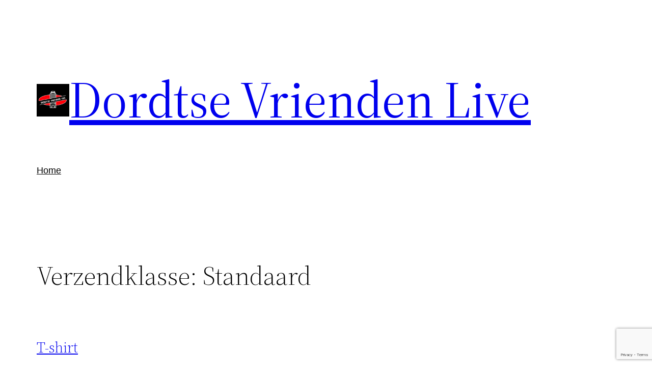

--- FILE ---
content_type: text/html; charset=utf-8
request_url: https://www.google.com/recaptcha/api2/anchor?ar=1&k=6Ldsg5ohAAAAANG62nhBTC-Eg9ZVCGzChxj3IdTd&co=aHR0cHM6Ly9kb3JkdHNldnJpZW5kZW5saXZlLm5sOjQ0Mw..&hl=en&v=N67nZn4AqZkNcbeMu4prBgzg&size=invisible&anchor-ms=20000&execute-ms=30000&cb=hzs50iz507di
body_size: 48545
content:
<!DOCTYPE HTML><html dir="ltr" lang="en"><head><meta http-equiv="Content-Type" content="text/html; charset=UTF-8">
<meta http-equiv="X-UA-Compatible" content="IE=edge">
<title>reCAPTCHA</title>
<style type="text/css">
/* cyrillic-ext */
@font-face {
  font-family: 'Roboto';
  font-style: normal;
  font-weight: 400;
  font-stretch: 100%;
  src: url(//fonts.gstatic.com/s/roboto/v48/KFO7CnqEu92Fr1ME7kSn66aGLdTylUAMa3GUBHMdazTgWw.woff2) format('woff2');
  unicode-range: U+0460-052F, U+1C80-1C8A, U+20B4, U+2DE0-2DFF, U+A640-A69F, U+FE2E-FE2F;
}
/* cyrillic */
@font-face {
  font-family: 'Roboto';
  font-style: normal;
  font-weight: 400;
  font-stretch: 100%;
  src: url(//fonts.gstatic.com/s/roboto/v48/KFO7CnqEu92Fr1ME7kSn66aGLdTylUAMa3iUBHMdazTgWw.woff2) format('woff2');
  unicode-range: U+0301, U+0400-045F, U+0490-0491, U+04B0-04B1, U+2116;
}
/* greek-ext */
@font-face {
  font-family: 'Roboto';
  font-style: normal;
  font-weight: 400;
  font-stretch: 100%;
  src: url(//fonts.gstatic.com/s/roboto/v48/KFO7CnqEu92Fr1ME7kSn66aGLdTylUAMa3CUBHMdazTgWw.woff2) format('woff2');
  unicode-range: U+1F00-1FFF;
}
/* greek */
@font-face {
  font-family: 'Roboto';
  font-style: normal;
  font-weight: 400;
  font-stretch: 100%;
  src: url(//fonts.gstatic.com/s/roboto/v48/KFO7CnqEu92Fr1ME7kSn66aGLdTylUAMa3-UBHMdazTgWw.woff2) format('woff2');
  unicode-range: U+0370-0377, U+037A-037F, U+0384-038A, U+038C, U+038E-03A1, U+03A3-03FF;
}
/* math */
@font-face {
  font-family: 'Roboto';
  font-style: normal;
  font-weight: 400;
  font-stretch: 100%;
  src: url(//fonts.gstatic.com/s/roboto/v48/KFO7CnqEu92Fr1ME7kSn66aGLdTylUAMawCUBHMdazTgWw.woff2) format('woff2');
  unicode-range: U+0302-0303, U+0305, U+0307-0308, U+0310, U+0312, U+0315, U+031A, U+0326-0327, U+032C, U+032F-0330, U+0332-0333, U+0338, U+033A, U+0346, U+034D, U+0391-03A1, U+03A3-03A9, U+03B1-03C9, U+03D1, U+03D5-03D6, U+03F0-03F1, U+03F4-03F5, U+2016-2017, U+2034-2038, U+203C, U+2040, U+2043, U+2047, U+2050, U+2057, U+205F, U+2070-2071, U+2074-208E, U+2090-209C, U+20D0-20DC, U+20E1, U+20E5-20EF, U+2100-2112, U+2114-2115, U+2117-2121, U+2123-214F, U+2190, U+2192, U+2194-21AE, U+21B0-21E5, U+21F1-21F2, U+21F4-2211, U+2213-2214, U+2216-22FF, U+2308-230B, U+2310, U+2319, U+231C-2321, U+2336-237A, U+237C, U+2395, U+239B-23B7, U+23D0, U+23DC-23E1, U+2474-2475, U+25AF, U+25B3, U+25B7, U+25BD, U+25C1, U+25CA, U+25CC, U+25FB, U+266D-266F, U+27C0-27FF, U+2900-2AFF, U+2B0E-2B11, U+2B30-2B4C, U+2BFE, U+3030, U+FF5B, U+FF5D, U+1D400-1D7FF, U+1EE00-1EEFF;
}
/* symbols */
@font-face {
  font-family: 'Roboto';
  font-style: normal;
  font-weight: 400;
  font-stretch: 100%;
  src: url(//fonts.gstatic.com/s/roboto/v48/KFO7CnqEu92Fr1ME7kSn66aGLdTylUAMaxKUBHMdazTgWw.woff2) format('woff2');
  unicode-range: U+0001-000C, U+000E-001F, U+007F-009F, U+20DD-20E0, U+20E2-20E4, U+2150-218F, U+2190, U+2192, U+2194-2199, U+21AF, U+21E6-21F0, U+21F3, U+2218-2219, U+2299, U+22C4-22C6, U+2300-243F, U+2440-244A, U+2460-24FF, U+25A0-27BF, U+2800-28FF, U+2921-2922, U+2981, U+29BF, U+29EB, U+2B00-2BFF, U+4DC0-4DFF, U+FFF9-FFFB, U+10140-1018E, U+10190-1019C, U+101A0, U+101D0-101FD, U+102E0-102FB, U+10E60-10E7E, U+1D2C0-1D2D3, U+1D2E0-1D37F, U+1F000-1F0FF, U+1F100-1F1AD, U+1F1E6-1F1FF, U+1F30D-1F30F, U+1F315, U+1F31C, U+1F31E, U+1F320-1F32C, U+1F336, U+1F378, U+1F37D, U+1F382, U+1F393-1F39F, U+1F3A7-1F3A8, U+1F3AC-1F3AF, U+1F3C2, U+1F3C4-1F3C6, U+1F3CA-1F3CE, U+1F3D4-1F3E0, U+1F3ED, U+1F3F1-1F3F3, U+1F3F5-1F3F7, U+1F408, U+1F415, U+1F41F, U+1F426, U+1F43F, U+1F441-1F442, U+1F444, U+1F446-1F449, U+1F44C-1F44E, U+1F453, U+1F46A, U+1F47D, U+1F4A3, U+1F4B0, U+1F4B3, U+1F4B9, U+1F4BB, U+1F4BF, U+1F4C8-1F4CB, U+1F4D6, U+1F4DA, U+1F4DF, U+1F4E3-1F4E6, U+1F4EA-1F4ED, U+1F4F7, U+1F4F9-1F4FB, U+1F4FD-1F4FE, U+1F503, U+1F507-1F50B, U+1F50D, U+1F512-1F513, U+1F53E-1F54A, U+1F54F-1F5FA, U+1F610, U+1F650-1F67F, U+1F687, U+1F68D, U+1F691, U+1F694, U+1F698, U+1F6AD, U+1F6B2, U+1F6B9-1F6BA, U+1F6BC, U+1F6C6-1F6CF, U+1F6D3-1F6D7, U+1F6E0-1F6EA, U+1F6F0-1F6F3, U+1F6F7-1F6FC, U+1F700-1F7FF, U+1F800-1F80B, U+1F810-1F847, U+1F850-1F859, U+1F860-1F887, U+1F890-1F8AD, U+1F8B0-1F8BB, U+1F8C0-1F8C1, U+1F900-1F90B, U+1F93B, U+1F946, U+1F984, U+1F996, U+1F9E9, U+1FA00-1FA6F, U+1FA70-1FA7C, U+1FA80-1FA89, U+1FA8F-1FAC6, U+1FACE-1FADC, U+1FADF-1FAE9, U+1FAF0-1FAF8, U+1FB00-1FBFF;
}
/* vietnamese */
@font-face {
  font-family: 'Roboto';
  font-style: normal;
  font-weight: 400;
  font-stretch: 100%;
  src: url(//fonts.gstatic.com/s/roboto/v48/KFO7CnqEu92Fr1ME7kSn66aGLdTylUAMa3OUBHMdazTgWw.woff2) format('woff2');
  unicode-range: U+0102-0103, U+0110-0111, U+0128-0129, U+0168-0169, U+01A0-01A1, U+01AF-01B0, U+0300-0301, U+0303-0304, U+0308-0309, U+0323, U+0329, U+1EA0-1EF9, U+20AB;
}
/* latin-ext */
@font-face {
  font-family: 'Roboto';
  font-style: normal;
  font-weight: 400;
  font-stretch: 100%;
  src: url(//fonts.gstatic.com/s/roboto/v48/KFO7CnqEu92Fr1ME7kSn66aGLdTylUAMa3KUBHMdazTgWw.woff2) format('woff2');
  unicode-range: U+0100-02BA, U+02BD-02C5, U+02C7-02CC, U+02CE-02D7, U+02DD-02FF, U+0304, U+0308, U+0329, U+1D00-1DBF, U+1E00-1E9F, U+1EF2-1EFF, U+2020, U+20A0-20AB, U+20AD-20C0, U+2113, U+2C60-2C7F, U+A720-A7FF;
}
/* latin */
@font-face {
  font-family: 'Roboto';
  font-style: normal;
  font-weight: 400;
  font-stretch: 100%;
  src: url(//fonts.gstatic.com/s/roboto/v48/KFO7CnqEu92Fr1ME7kSn66aGLdTylUAMa3yUBHMdazQ.woff2) format('woff2');
  unicode-range: U+0000-00FF, U+0131, U+0152-0153, U+02BB-02BC, U+02C6, U+02DA, U+02DC, U+0304, U+0308, U+0329, U+2000-206F, U+20AC, U+2122, U+2191, U+2193, U+2212, U+2215, U+FEFF, U+FFFD;
}
/* cyrillic-ext */
@font-face {
  font-family: 'Roboto';
  font-style: normal;
  font-weight: 500;
  font-stretch: 100%;
  src: url(//fonts.gstatic.com/s/roboto/v48/KFO7CnqEu92Fr1ME7kSn66aGLdTylUAMa3GUBHMdazTgWw.woff2) format('woff2');
  unicode-range: U+0460-052F, U+1C80-1C8A, U+20B4, U+2DE0-2DFF, U+A640-A69F, U+FE2E-FE2F;
}
/* cyrillic */
@font-face {
  font-family: 'Roboto';
  font-style: normal;
  font-weight: 500;
  font-stretch: 100%;
  src: url(//fonts.gstatic.com/s/roboto/v48/KFO7CnqEu92Fr1ME7kSn66aGLdTylUAMa3iUBHMdazTgWw.woff2) format('woff2');
  unicode-range: U+0301, U+0400-045F, U+0490-0491, U+04B0-04B1, U+2116;
}
/* greek-ext */
@font-face {
  font-family: 'Roboto';
  font-style: normal;
  font-weight: 500;
  font-stretch: 100%;
  src: url(//fonts.gstatic.com/s/roboto/v48/KFO7CnqEu92Fr1ME7kSn66aGLdTylUAMa3CUBHMdazTgWw.woff2) format('woff2');
  unicode-range: U+1F00-1FFF;
}
/* greek */
@font-face {
  font-family: 'Roboto';
  font-style: normal;
  font-weight: 500;
  font-stretch: 100%;
  src: url(//fonts.gstatic.com/s/roboto/v48/KFO7CnqEu92Fr1ME7kSn66aGLdTylUAMa3-UBHMdazTgWw.woff2) format('woff2');
  unicode-range: U+0370-0377, U+037A-037F, U+0384-038A, U+038C, U+038E-03A1, U+03A3-03FF;
}
/* math */
@font-face {
  font-family: 'Roboto';
  font-style: normal;
  font-weight: 500;
  font-stretch: 100%;
  src: url(//fonts.gstatic.com/s/roboto/v48/KFO7CnqEu92Fr1ME7kSn66aGLdTylUAMawCUBHMdazTgWw.woff2) format('woff2');
  unicode-range: U+0302-0303, U+0305, U+0307-0308, U+0310, U+0312, U+0315, U+031A, U+0326-0327, U+032C, U+032F-0330, U+0332-0333, U+0338, U+033A, U+0346, U+034D, U+0391-03A1, U+03A3-03A9, U+03B1-03C9, U+03D1, U+03D5-03D6, U+03F0-03F1, U+03F4-03F5, U+2016-2017, U+2034-2038, U+203C, U+2040, U+2043, U+2047, U+2050, U+2057, U+205F, U+2070-2071, U+2074-208E, U+2090-209C, U+20D0-20DC, U+20E1, U+20E5-20EF, U+2100-2112, U+2114-2115, U+2117-2121, U+2123-214F, U+2190, U+2192, U+2194-21AE, U+21B0-21E5, U+21F1-21F2, U+21F4-2211, U+2213-2214, U+2216-22FF, U+2308-230B, U+2310, U+2319, U+231C-2321, U+2336-237A, U+237C, U+2395, U+239B-23B7, U+23D0, U+23DC-23E1, U+2474-2475, U+25AF, U+25B3, U+25B7, U+25BD, U+25C1, U+25CA, U+25CC, U+25FB, U+266D-266F, U+27C0-27FF, U+2900-2AFF, U+2B0E-2B11, U+2B30-2B4C, U+2BFE, U+3030, U+FF5B, U+FF5D, U+1D400-1D7FF, U+1EE00-1EEFF;
}
/* symbols */
@font-face {
  font-family: 'Roboto';
  font-style: normal;
  font-weight: 500;
  font-stretch: 100%;
  src: url(//fonts.gstatic.com/s/roboto/v48/KFO7CnqEu92Fr1ME7kSn66aGLdTylUAMaxKUBHMdazTgWw.woff2) format('woff2');
  unicode-range: U+0001-000C, U+000E-001F, U+007F-009F, U+20DD-20E0, U+20E2-20E4, U+2150-218F, U+2190, U+2192, U+2194-2199, U+21AF, U+21E6-21F0, U+21F3, U+2218-2219, U+2299, U+22C4-22C6, U+2300-243F, U+2440-244A, U+2460-24FF, U+25A0-27BF, U+2800-28FF, U+2921-2922, U+2981, U+29BF, U+29EB, U+2B00-2BFF, U+4DC0-4DFF, U+FFF9-FFFB, U+10140-1018E, U+10190-1019C, U+101A0, U+101D0-101FD, U+102E0-102FB, U+10E60-10E7E, U+1D2C0-1D2D3, U+1D2E0-1D37F, U+1F000-1F0FF, U+1F100-1F1AD, U+1F1E6-1F1FF, U+1F30D-1F30F, U+1F315, U+1F31C, U+1F31E, U+1F320-1F32C, U+1F336, U+1F378, U+1F37D, U+1F382, U+1F393-1F39F, U+1F3A7-1F3A8, U+1F3AC-1F3AF, U+1F3C2, U+1F3C4-1F3C6, U+1F3CA-1F3CE, U+1F3D4-1F3E0, U+1F3ED, U+1F3F1-1F3F3, U+1F3F5-1F3F7, U+1F408, U+1F415, U+1F41F, U+1F426, U+1F43F, U+1F441-1F442, U+1F444, U+1F446-1F449, U+1F44C-1F44E, U+1F453, U+1F46A, U+1F47D, U+1F4A3, U+1F4B0, U+1F4B3, U+1F4B9, U+1F4BB, U+1F4BF, U+1F4C8-1F4CB, U+1F4D6, U+1F4DA, U+1F4DF, U+1F4E3-1F4E6, U+1F4EA-1F4ED, U+1F4F7, U+1F4F9-1F4FB, U+1F4FD-1F4FE, U+1F503, U+1F507-1F50B, U+1F50D, U+1F512-1F513, U+1F53E-1F54A, U+1F54F-1F5FA, U+1F610, U+1F650-1F67F, U+1F687, U+1F68D, U+1F691, U+1F694, U+1F698, U+1F6AD, U+1F6B2, U+1F6B9-1F6BA, U+1F6BC, U+1F6C6-1F6CF, U+1F6D3-1F6D7, U+1F6E0-1F6EA, U+1F6F0-1F6F3, U+1F6F7-1F6FC, U+1F700-1F7FF, U+1F800-1F80B, U+1F810-1F847, U+1F850-1F859, U+1F860-1F887, U+1F890-1F8AD, U+1F8B0-1F8BB, U+1F8C0-1F8C1, U+1F900-1F90B, U+1F93B, U+1F946, U+1F984, U+1F996, U+1F9E9, U+1FA00-1FA6F, U+1FA70-1FA7C, U+1FA80-1FA89, U+1FA8F-1FAC6, U+1FACE-1FADC, U+1FADF-1FAE9, U+1FAF0-1FAF8, U+1FB00-1FBFF;
}
/* vietnamese */
@font-face {
  font-family: 'Roboto';
  font-style: normal;
  font-weight: 500;
  font-stretch: 100%;
  src: url(//fonts.gstatic.com/s/roboto/v48/KFO7CnqEu92Fr1ME7kSn66aGLdTylUAMa3OUBHMdazTgWw.woff2) format('woff2');
  unicode-range: U+0102-0103, U+0110-0111, U+0128-0129, U+0168-0169, U+01A0-01A1, U+01AF-01B0, U+0300-0301, U+0303-0304, U+0308-0309, U+0323, U+0329, U+1EA0-1EF9, U+20AB;
}
/* latin-ext */
@font-face {
  font-family: 'Roboto';
  font-style: normal;
  font-weight: 500;
  font-stretch: 100%;
  src: url(//fonts.gstatic.com/s/roboto/v48/KFO7CnqEu92Fr1ME7kSn66aGLdTylUAMa3KUBHMdazTgWw.woff2) format('woff2');
  unicode-range: U+0100-02BA, U+02BD-02C5, U+02C7-02CC, U+02CE-02D7, U+02DD-02FF, U+0304, U+0308, U+0329, U+1D00-1DBF, U+1E00-1E9F, U+1EF2-1EFF, U+2020, U+20A0-20AB, U+20AD-20C0, U+2113, U+2C60-2C7F, U+A720-A7FF;
}
/* latin */
@font-face {
  font-family: 'Roboto';
  font-style: normal;
  font-weight: 500;
  font-stretch: 100%;
  src: url(//fonts.gstatic.com/s/roboto/v48/KFO7CnqEu92Fr1ME7kSn66aGLdTylUAMa3yUBHMdazQ.woff2) format('woff2');
  unicode-range: U+0000-00FF, U+0131, U+0152-0153, U+02BB-02BC, U+02C6, U+02DA, U+02DC, U+0304, U+0308, U+0329, U+2000-206F, U+20AC, U+2122, U+2191, U+2193, U+2212, U+2215, U+FEFF, U+FFFD;
}
/* cyrillic-ext */
@font-face {
  font-family: 'Roboto';
  font-style: normal;
  font-weight: 900;
  font-stretch: 100%;
  src: url(//fonts.gstatic.com/s/roboto/v48/KFO7CnqEu92Fr1ME7kSn66aGLdTylUAMa3GUBHMdazTgWw.woff2) format('woff2');
  unicode-range: U+0460-052F, U+1C80-1C8A, U+20B4, U+2DE0-2DFF, U+A640-A69F, U+FE2E-FE2F;
}
/* cyrillic */
@font-face {
  font-family: 'Roboto';
  font-style: normal;
  font-weight: 900;
  font-stretch: 100%;
  src: url(//fonts.gstatic.com/s/roboto/v48/KFO7CnqEu92Fr1ME7kSn66aGLdTylUAMa3iUBHMdazTgWw.woff2) format('woff2');
  unicode-range: U+0301, U+0400-045F, U+0490-0491, U+04B0-04B1, U+2116;
}
/* greek-ext */
@font-face {
  font-family: 'Roboto';
  font-style: normal;
  font-weight: 900;
  font-stretch: 100%;
  src: url(//fonts.gstatic.com/s/roboto/v48/KFO7CnqEu92Fr1ME7kSn66aGLdTylUAMa3CUBHMdazTgWw.woff2) format('woff2');
  unicode-range: U+1F00-1FFF;
}
/* greek */
@font-face {
  font-family: 'Roboto';
  font-style: normal;
  font-weight: 900;
  font-stretch: 100%;
  src: url(//fonts.gstatic.com/s/roboto/v48/KFO7CnqEu92Fr1ME7kSn66aGLdTylUAMa3-UBHMdazTgWw.woff2) format('woff2');
  unicode-range: U+0370-0377, U+037A-037F, U+0384-038A, U+038C, U+038E-03A1, U+03A3-03FF;
}
/* math */
@font-face {
  font-family: 'Roboto';
  font-style: normal;
  font-weight: 900;
  font-stretch: 100%;
  src: url(//fonts.gstatic.com/s/roboto/v48/KFO7CnqEu92Fr1ME7kSn66aGLdTylUAMawCUBHMdazTgWw.woff2) format('woff2');
  unicode-range: U+0302-0303, U+0305, U+0307-0308, U+0310, U+0312, U+0315, U+031A, U+0326-0327, U+032C, U+032F-0330, U+0332-0333, U+0338, U+033A, U+0346, U+034D, U+0391-03A1, U+03A3-03A9, U+03B1-03C9, U+03D1, U+03D5-03D6, U+03F0-03F1, U+03F4-03F5, U+2016-2017, U+2034-2038, U+203C, U+2040, U+2043, U+2047, U+2050, U+2057, U+205F, U+2070-2071, U+2074-208E, U+2090-209C, U+20D0-20DC, U+20E1, U+20E5-20EF, U+2100-2112, U+2114-2115, U+2117-2121, U+2123-214F, U+2190, U+2192, U+2194-21AE, U+21B0-21E5, U+21F1-21F2, U+21F4-2211, U+2213-2214, U+2216-22FF, U+2308-230B, U+2310, U+2319, U+231C-2321, U+2336-237A, U+237C, U+2395, U+239B-23B7, U+23D0, U+23DC-23E1, U+2474-2475, U+25AF, U+25B3, U+25B7, U+25BD, U+25C1, U+25CA, U+25CC, U+25FB, U+266D-266F, U+27C0-27FF, U+2900-2AFF, U+2B0E-2B11, U+2B30-2B4C, U+2BFE, U+3030, U+FF5B, U+FF5D, U+1D400-1D7FF, U+1EE00-1EEFF;
}
/* symbols */
@font-face {
  font-family: 'Roboto';
  font-style: normal;
  font-weight: 900;
  font-stretch: 100%;
  src: url(//fonts.gstatic.com/s/roboto/v48/KFO7CnqEu92Fr1ME7kSn66aGLdTylUAMaxKUBHMdazTgWw.woff2) format('woff2');
  unicode-range: U+0001-000C, U+000E-001F, U+007F-009F, U+20DD-20E0, U+20E2-20E4, U+2150-218F, U+2190, U+2192, U+2194-2199, U+21AF, U+21E6-21F0, U+21F3, U+2218-2219, U+2299, U+22C4-22C6, U+2300-243F, U+2440-244A, U+2460-24FF, U+25A0-27BF, U+2800-28FF, U+2921-2922, U+2981, U+29BF, U+29EB, U+2B00-2BFF, U+4DC0-4DFF, U+FFF9-FFFB, U+10140-1018E, U+10190-1019C, U+101A0, U+101D0-101FD, U+102E0-102FB, U+10E60-10E7E, U+1D2C0-1D2D3, U+1D2E0-1D37F, U+1F000-1F0FF, U+1F100-1F1AD, U+1F1E6-1F1FF, U+1F30D-1F30F, U+1F315, U+1F31C, U+1F31E, U+1F320-1F32C, U+1F336, U+1F378, U+1F37D, U+1F382, U+1F393-1F39F, U+1F3A7-1F3A8, U+1F3AC-1F3AF, U+1F3C2, U+1F3C4-1F3C6, U+1F3CA-1F3CE, U+1F3D4-1F3E0, U+1F3ED, U+1F3F1-1F3F3, U+1F3F5-1F3F7, U+1F408, U+1F415, U+1F41F, U+1F426, U+1F43F, U+1F441-1F442, U+1F444, U+1F446-1F449, U+1F44C-1F44E, U+1F453, U+1F46A, U+1F47D, U+1F4A3, U+1F4B0, U+1F4B3, U+1F4B9, U+1F4BB, U+1F4BF, U+1F4C8-1F4CB, U+1F4D6, U+1F4DA, U+1F4DF, U+1F4E3-1F4E6, U+1F4EA-1F4ED, U+1F4F7, U+1F4F9-1F4FB, U+1F4FD-1F4FE, U+1F503, U+1F507-1F50B, U+1F50D, U+1F512-1F513, U+1F53E-1F54A, U+1F54F-1F5FA, U+1F610, U+1F650-1F67F, U+1F687, U+1F68D, U+1F691, U+1F694, U+1F698, U+1F6AD, U+1F6B2, U+1F6B9-1F6BA, U+1F6BC, U+1F6C6-1F6CF, U+1F6D3-1F6D7, U+1F6E0-1F6EA, U+1F6F0-1F6F3, U+1F6F7-1F6FC, U+1F700-1F7FF, U+1F800-1F80B, U+1F810-1F847, U+1F850-1F859, U+1F860-1F887, U+1F890-1F8AD, U+1F8B0-1F8BB, U+1F8C0-1F8C1, U+1F900-1F90B, U+1F93B, U+1F946, U+1F984, U+1F996, U+1F9E9, U+1FA00-1FA6F, U+1FA70-1FA7C, U+1FA80-1FA89, U+1FA8F-1FAC6, U+1FACE-1FADC, U+1FADF-1FAE9, U+1FAF0-1FAF8, U+1FB00-1FBFF;
}
/* vietnamese */
@font-face {
  font-family: 'Roboto';
  font-style: normal;
  font-weight: 900;
  font-stretch: 100%;
  src: url(//fonts.gstatic.com/s/roboto/v48/KFO7CnqEu92Fr1ME7kSn66aGLdTylUAMa3OUBHMdazTgWw.woff2) format('woff2');
  unicode-range: U+0102-0103, U+0110-0111, U+0128-0129, U+0168-0169, U+01A0-01A1, U+01AF-01B0, U+0300-0301, U+0303-0304, U+0308-0309, U+0323, U+0329, U+1EA0-1EF9, U+20AB;
}
/* latin-ext */
@font-face {
  font-family: 'Roboto';
  font-style: normal;
  font-weight: 900;
  font-stretch: 100%;
  src: url(//fonts.gstatic.com/s/roboto/v48/KFO7CnqEu92Fr1ME7kSn66aGLdTylUAMa3KUBHMdazTgWw.woff2) format('woff2');
  unicode-range: U+0100-02BA, U+02BD-02C5, U+02C7-02CC, U+02CE-02D7, U+02DD-02FF, U+0304, U+0308, U+0329, U+1D00-1DBF, U+1E00-1E9F, U+1EF2-1EFF, U+2020, U+20A0-20AB, U+20AD-20C0, U+2113, U+2C60-2C7F, U+A720-A7FF;
}
/* latin */
@font-face {
  font-family: 'Roboto';
  font-style: normal;
  font-weight: 900;
  font-stretch: 100%;
  src: url(//fonts.gstatic.com/s/roboto/v48/KFO7CnqEu92Fr1ME7kSn66aGLdTylUAMa3yUBHMdazQ.woff2) format('woff2');
  unicode-range: U+0000-00FF, U+0131, U+0152-0153, U+02BB-02BC, U+02C6, U+02DA, U+02DC, U+0304, U+0308, U+0329, U+2000-206F, U+20AC, U+2122, U+2191, U+2193, U+2212, U+2215, U+FEFF, U+FFFD;
}

</style>
<link rel="stylesheet" type="text/css" href="https://www.gstatic.com/recaptcha/releases/N67nZn4AqZkNcbeMu4prBgzg/styles__ltr.css">
<script nonce="Mj92MVJGMWw6--OcU5tglQ" type="text/javascript">window['__recaptcha_api'] = 'https://www.google.com/recaptcha/api2/';</script>
<script type="text/javascript" src="https://www.gstatic.com/recaptcha/releases/N67nZn4AqZkNcbeMu4prBgzg/recaptcha__en.js" nonce="Mj92MVJGMWw6--OcU5tglQ">
      
    </script></head>
<body><div id="rc-anchor-alert" class="rc-anchor-alert"></div>
<input type="hidden" id="recaptcha-token" value="[base64]">
<script type="text/javascript" nonce="Mj92MVJGMWw6--OcU5tglQ">
      recaptcha.anchor.Main.init("[\x22ainput\x22,[\x22bgdata\x22,\x22\x22,\[base64]/[base64]/[base64]/[base64]/[base64]/UltsKytdPUU6KEU8MjA0OD9SW2wrK109RT4+NnwxOTI6KChFJjY0NTEyKT09NTUyOTYmJk0rMTxjLmxlbmd0aCYmKGMuY2hhckNvZGVBdChNKzEpJjY0NTEyKT09NTYzMjA/[base64]/[base64]/[base64]/[base64]/[base64]/[base64]/[base64]\x22,\[base64]\x22,\x22w7bClSMIGSAjw6fCpkwbw6s6w4QrwrDCpMOgw6rCnxNPw5QfG8KtIsO2QsK8fsKsaWnCkQJ2TB5cwobCjsO3d8OiLBfDh8KhbcOmw6J9wpnCs3nCv8ONwoHCuijCpMKKwrLDoXTDiGbCrMOsw4DDj8KXBsOHGsKhw4JtNMKswoMUw6DCp8KWSMOBwqTDtk1/wpPDrwkDw7xPwrvChi09wpDDo8Otw7BEOMK8W8OhVg7CgRBbcFo1FMORR8Kjw7ghMVHDgSrCqWvDu8OuwrrDiQo9wqzDqnnCthnCqcKxIsO1bcK8wpXDgcOvX8Kxw5TCjsKrHsKYw7NHwochHsKVOMKfR8Okw6kAREvCncOnw6rDpmZsE07Cs8OlZ8OQwopBJMK0w7/DrsKmwpTCj8KAwrvCuzTCtcK8S8KkM8K9UMO4wrAoGsOEwpkaw75xw4QLWVXDjMKNTcO+HRHDjMKyw4LChV8Vwpg/IEkSwqzDlQHCucKGw5knwqNhGl/CocOrbcOWfigkMsOow5jCnmvDnkzCv8K+d8Kpw6ldw4zCvigRw4McwqTDmsORcTMdw51TTMKHH8O1PzlSw7LDpsONSzJ4wqfCoVAmw6BCCMKwwrkWwrdAw68/OMKuw7U/w7wVRDR4ZMOkwrg/wpbCs2cTZkvDix1Wwp3Dm8O1w6YGwpPCtlNMUcOyRsK/f00mwqgVw43DhcOmJcO2woQyw54Yd8KNw50ZTRlMIMKKDMKEw7DDpcOmAsOHTFDDuGpxITMSUFhnwqvCocO1EcKSNcO5w5jDtzjCo1vCjg5uwrVxw6bDhmEdMStiTsO0cTF+w5rChk3Cr8Kjw6xuwo3Ci8K/w6XCk8Kcw5MwwpnCpHNow5nCjcKvw67CoMO6w53DpSYHwr9gw5TDhMO2woHDiU/[base64]/[base64]/wqDDncONN37CtUobGwzDkMONwqfDisOFwptzeMOEIcKVwpE6BhsaR8OlwqR/w4ZPG0E7BG4EXcKnw5MzcyMneE/CgsOHDMOswrvDpETCv8K/[base64]/CtsKuwp7DtsK3woIJw4QrIhYPSTJJAMK7w7gFZEYEwoJ4RcK3wp3Dj8OxLjHDo8KPw6hscRzCvjwOwpRdwrVQPcKVwrDCri8yZcOJw48vwpTCjz/DlcO4IcK1TcOaMgzCojvCnMKJw7rCkjFzR8KNw7HDlMOhVkrCucOjwq9bw5vDkMOgAsKRw4TCjMKxwqrCkcOKw5/CssORDcOTw6jDgk9rPmnClsKDw5HDoMO5DCIhO8KhJUkcwptzw7/DisOvw7DCtBHCq11Qw6t0L8KSLsOkRsK1wqg7w67CoHoww6JJwr7CvsKzw781w4xcworDrcKbQhAswphsLsKYHcO/dsO5RDHDnyEFTcOxwq7CpcOPwpUKwqYowrBDwotIwoY2VHHDsylYZDbChMKNw68jF8O8wowww4fCsS7CgxdTw7/CpsOCwpIBw7E0C8O+wrcvLWNHacKhfi/DnzPCkcOTwrZjwqtrwrPCvnbCsjkVeHYwMMOww4vClcOkwotTYG4uw600DSDDpUgzW3E9w4lqw7QMJ8KABcKnK03CmMK+RsOrDMKfcV7Dv39XbDAvwrd6wrwVGH0YFXYww4/CtsOfHcOew6nDpcOxSMKFwp/[base64]/wprCqgjCrz/DgmkAw5DCmmByw5vCjxLDvmZ8w7XDvWfDmcONWl/ChMOywq5yd8KvYGAtPMKFw69/w5XDhMKAw53CqTsGdcO2w7TDh8KPwq5Rw6Y2fcK1XBbDkWzDg8KhwqnCqMKCwotjwoLDqFrChAfCpcO9w5UhR0d+WWPCi37CmAvCj8KdwqLDnMOfX8O/bsOuwo8wAMKUwqxOw4t1wpYewrZ/I8OQw6fCkTPCtMKLdk87O8KfwoTDlHxVwpFMFsKOEMODYC7CkVZnAmbCkDxAw4g6ccKgUcKCw6fDrFDCmDnDvcK8LcO7wqjCm37ClVzCiG/ClDpiBsKMwrzDhgkfwroFw4zCjFx4LUwvIi8qwq7DngDDpcO3VTjCucOtWjMtwqYvwo8gwp5ZwrvCtg8Ow5rDgULCmMK+Lm3ClgwrwrPCoigpH3DCgmBzdcOOewXCrm8HwonDvMKiwocOWwbCkV03MsKuCMOTwpXDmRXCvV3DlMO+XMKZw4/[base64]/w6LDs8KTwprCpVXCssOPwq4Jw6XDuMO7QMOFAisiw7g2I8KFc8KyQAAZLcKfwpXCgwbDjE9Uw4ZXG8KLw7bCnsOTw6NfGcOiw5bCmVrCsX0TUUw8w7xlLnjCscK/w5lgKypoT0BHwrtJw6kCIcKrEmEEwo8rw71/VSPDksKhwp5yw7/Cmkx1BMOLTH1/[base64]/A8KJdUs0w7UUQcOTw4zCu0cKw73CuGjDn8OGw5cMFyjCmsKJwqkmZzzDlMOWN8O8YcOuwpkkw5UlDzHDpMO/BMOyHsK1EErDng4Fw4DCisKHIkTDtjnCqXJOwq3DhQ4eJ8K/AsOVwqfDjm4swp3DkHrDp3/Cq0XDm1fChxrDqsK/wrUrdcK7fXvDthnDu8OPbsOWTyPDllTCg2DDsDXDnMOXCCM7wrJ7wqzDu8KBwrDCtnvDvMOjwrbCr8OYfgHCgwDDmcO0CMKCecOsWMKIcMOQw4nDq8Okwo5OdErDrC3Cm8O4EcKEwpzCnsKPAEYLAsOHw4AbLgsAwrs4HzrCgsK4JsKRwqMHfsKQw6IywojDmMK/w4nDssO7wrvCm8KKF0LCgAU9wo7CkSjCryLDn8KeD8KSwoMtOMKuwpJXfMOSwpdoRiBTw5BBwoDDksKkwrTDqcKGWzRzQcOpwrHCtnvCicO6XMKmw7TDj8OXw7fDqRTDosO7wrJlIsOKImAVF8OcAGPDtnQ+aMOdO8KVwrF/Y8KgwobClxEWLkQDw4UqwpfDi8OywpHCtMOlbyhgd8Kkw6YIwqrCjmBFcsOZwr/CscKtRBAHHsOuw5oFwqHCrsOLckvCn2TCqMKGw4NMw6rDn8K/[base64]/DlMKxw67Dl8Kxa1fClcO3X8KiwqstworCg8KQdhjDollEfcOdwqLChx3Cn05ibHDDgMOrXFnCkFzCk8O0CgFhD3PDh0HCn8KySz7Dj3vDkcOtSMOjw5Y7w4zDpcOvw5J1w4zDt1JawprCu0/Cs0XCocOEw6Ifci3Ch8OEw7bCgFHDgsKDDcOTwrs9DsOrG2fCk8KawrLDjR/Dvx9Hw4JROCxhbkMYw5gSwoHCrD5cM8KUwoknbcKGwrLCk8OTwpzDmzpiwp4Tw7wIw7RMSgPDpyoMA8KnwpLDoC/DhhlFLH/[base64]/[base64]/[base64]/[base64]/ClMKDTUpCVDopCcK2BcOUPsOVFMKhdBY8PHs0w5o1NcKHPsKrQ8Kkw4jDn8Kxwq45wr7CiBcmw41ow5vCi8OZbMKiOnoRwrjCkTEEWW9MYww/w4N9asOuw5TDtBfDnUnClmoKCMOPBcKhw6bDqsK3dArCkMKlAWLCmMKNR8OQUSppP8OLwo7DosKRwozCoX7Cr8KJM8KHw6rDnMKcTcKtHcKgwrt4P21Jw7bCu1zCpcOeTEbDiFLChG4rw4/CtDNNf8K0wrTCr3vCjQlmwoUzwpHCk23Cmz7Dj0TDgsKDCcO/w6UUc8OZZgvCp8KBw53CqCs7MMOAw5zDrmHCkW8fCMKZa2/DrcKWdV7CpjLDnsKbNMOqwrF5Li/CqRzChmlEw6zDuB/Dk8KkwoYJExZTaBpgBgQNdsOGw6s/Y0rDgsOFwpHDpsOsw6rDmk/CvsKPw4nDgsOBw70AQm3DpGUow5TDn8OKIMOfw7zDoBTDgmJfw78FwphmT8O+wpbCkcOQaykrCizDjTwNw6/CpMK+w7t6aCXDvk4nw6xSRMOiwoPCnW8aw4Z7WsOQw40zwpo3ZDxPwokzGxcYFjTChMO3w5YKw5XCkwZ3BsKmf8K/[base64]/CgMObwpVxw5c8wp8NwrDCtxw/ZRxNLGlha8KlB8Opf8KHwr/DrMKBecOfw4dZwrZ5w65pMSLCqRhFCVjClxbDrcOQw4jCtmBhZMOVw5/CpcKTQ8Kzw4vCp35nw7vDmkMGw55ULMKnDBrCrnpNWcO/[base64]/Q8KowoARw4fDggPCnCfDrjTCssOPwonCusOyRSorfcOnwrbDrMOPw7PCv8OwBk7Cu3vDucOzVMKtw5xXwr/CuMOdwqJ5w7F1VwkIw6vCsMOTA8Ouw61+wpXDm1vCtQ/CnsOEw43Dp8OCVcK8wqY4wpjCjMOnwqhIwrfDpjTDjC3DtmA4wq3ChE7Cuj02ZsKiQcO/w75qw5LDgsOob8K9E0RDX8OJw5/Dm8O6w7rDnMKZw7fCpcOiJMKGSxrChU/DjcOowoTCnMO+wpDCpMKWEcOWw68CfEZHI3/[base64]/CsgDCqgHCgkofXBHCmcOKwqBVclrDpQhFJHh5woZGw5DDtA51fcK+w7tqWcOhYDgsw61+S8KXw7hewpRXJlRlQsOpwrF8dFrDhMOmBMKOw7wVBcOmwqcUW0LDtnDDjTLDmwzCgElDw6chR8KLwoY3w4NvSRzCjcKRK8KRw7/ClXfDkRlYw63CtjPDjXrCvcKmw6DDsG9NZmPDhMKQwo1YwqUhLsKiFxfCjMKHwpDCsxZIIi3Du8Obw7FzCk/Cr8OhwpdSw7bDocOJdHt9XsKLw5JqwpDDqcORDsKxw5DDo8K5w49YXFF0wrLCsC3DgMK6wrHCo8KCbcOvw7bCux9LwoPCq1ZEw4TCm2Qfw7IzwovDlSIUwrEIwp7Cl8KccRfDkWzCuxnCtjsSw4LDrmrDkUfDiW3CksOrw7jCoFgIQcO4wpLDhRJ1wqbDmx3Cuy/DqcKQTsOcYFXDl8O3wrbDqGzDikAlw5ptw6XDtsOxCMOcfsOXRMKcwq9awq82wog1woVtw5vDm2rCisK/w7XDicO+w4LDn8OSwo5UHjjCu2FTw7VdasOEwog+X8O3c2BOwoc2w4FEw6PDnybDhFTClU/Cp1oaWwtOE8KxOTLCrcO+w7UjA8KIX8OUw5jDj2zCtcOCf8OJw7ErwpYEMQEtw7Vrwo5uGsOdSsK1TWw5w53CocOOwrPDjMO5M8Odw5PDq8OObMKfOUvDuAnDvBzCo3PDu8OwwqfDjsOOw7/Ckz5GHAAyYsKew4jCsE92woZNeSvDvSLCvcOewqvCiQDDu1TCqsOMw53DuMKZw53DqQcgTcOMT8KsWRjCjAvDvE7Do8OqZgTCmC9Iw7NTw7/CrsKbFUsawoYcw6/ChEbDqFbDtjLDucOkQETDszISKhx0w6x8w5TDnsOvUCAFw6IGMQsGbA85JxfDmMKnwonDm1jDi2FqN0wawoXDjTbDghLCvMOkJV3CtsO0UDnCvcOHEz8qUgZ+CSlAJmbCohF1wowcw7IXKsK/RsKPwrbCrB5uBcKHZiHDrsK1wpXCpMOewqTDpMOdw6/DnjvDtcKaFsKcwolKw53Dn27Dl0XCum0Ow59DTMOdFHjDoMKkw71tc8K5BUzCkiQ0w5rDl8OrY8Kow5tuCMKgwphhZ8KQwrADVsKiNcOCPT82wqrCvxPDicKSc8KIw6rCqMKnw5tRw6TDqGDCkcOewpfCkAfDg8O1wp0tw5rCkEx4w5xmJlzDk8KFwoXCjxcJdsK/YcO0JAQlfETDg8Klwr/CicK+w6wIwonDpcOiEzM6wo7DqmLCksKhw6kVCcKYw5TDg8KVOBTCtsKbS27CsRomwqnDrhUHw4B+wpsvw5M6w7zDgcOOKcKSw6lJSyEyR8O2w7tMwoogWjVcBwPDjVTDtFl6w5zDsiNpCV4sw5xYwovDlsOkKsKywo3CusKpA8O4NsOjwok/[base64]/CnTlOWiPCiMOecTMzw4xQTyTCh8O/wqjDgmvDncKBwqkhw7XDpMO+TcOQw4wCw7bDncOLasKOCcK/[base64]/w7RmSA1qdDlRw7gWWR1Qw4TDtQoWEcOXXMKlKSZfPjbCusKvwqpjwp/[base64]/Dn8K5awlFWEA/woBYw6dKBsOuwrnDlB8eZQvDmMK9wqlzwr0ubcK5w5RtZFLCmixPwp8DwqrChCPDun8vw4/[base64]/[base64]/DpCIxw6Uzw7jCiQLCt8Onw55tMSIND8O7w6nDukhTw6HCvcKqWHHDv8KkQsKQwrRVwpDCpm5dRTk5NhzCpkN4FMKJwo07wrdSwqlAwpHCmMKVw6tNUFw0HsO6w7FBV8KmWMOeKDbDtUdCw7HCnkPDmMKXRWjDs8OJwoLCqlYdwo7CncK7f8O+wr/[base64]/[base64]/CmynCiwzCj8KWdsOiwqDCscOwPCILExzDjjtVORo6b8KHw5Fow6kKR3JDM8OEwpBlQcOlwqpfeMOIw6Y0w6nCjynCnC5wEcO4wpTCjMK+w4jDh8Obw6DDrsOFw6/Cj8KHw6pXw4ZrBcOBbMKWw5diw6LCsyNhJ1IRNMO6F2IoY8KKKjPDqiQ8XVszwqbCusOhw6TDrMO8Q8OAR8KvRVZ5w41FwpDChnM9b8Kfbl/[base64]/[base64]/[base64]/DhShJLsO0bF4RfUjDiz1lwrDCqVXCtMOKNwgvw4gxP1lEw7TCpMOTDRvCvnApccOPJMKKD8KvWMOzwpFsw6XCqSYKJ2LDnmXDllnCsU1zesOyw7J7FsOxHkQBwpHDv8KIHFVQQcOeJcKCwqzDsiLChF4ZNX0iwqvCqk3Dt0LDs2pRLxpTwq/CmWnDqcKew7Jzw5pxeVR0wrQSKGR+GsKLw5Elw6lGw7AfwqLDjMKMw5rDgEDDvAXDlsKXcgVTeXLDnMOwwr7Cr1LDmwNVKzTDisKoXMOiw4Y/YsKqw5HCs8KyccOuVsOhwpwQw7RMw4VKwozClWvCgAk2ZMKqwoBIwrYud3Frwrl/wqDCvcO9w7zDvmBqf8Kxw4DCt2hvw4rDvcOxC8OeTXnCoR/DuQ3Ck8KmFGzDgcO0TMO/w4NoXRYXTw/DpsOeaT7DiBorBC56fgrDsmnDtcKCNMOFCsK1Y2fDkD7CrjnDjFscwoQhdMKVX8ORwq/DjXkUSivCg8KQEHYGw6B0w7kEw5M5Gw9wwrEpFFrCvTHCnVhVwprDpMKqwpxFwqHCscORTE8ZZ8K0TcOnwolMTMK8w5pcO1IFw7PCow5jWsKcdcOlOsOVwq8UZsKiw77ClzgAORwTfsOVM8KZw6MkMlTCsnwRMsKnwpvDrV/DjxhSw5jDpTzDj8OEw5vCmyluRkJMScOTwrkzS8OVwo3DtcK9wrrDvTw5w4pdQ1JsNcKRw4zDsVcWecKgwpLCoXJGJULCvz5JRMOUKcKIYgDDosOOb8Kiwo42wqDDky/DoRxFMCloB1nDm8OePU7DlcK4LcK3BUtLE8K/w6dsTMK2w4Vew5vCsCTChMOOMjvDgwfDrXvCosKgw5VkScKxwo3DicObO8OYw5/DtMOewotTw5LDosOyY2osw4bDkSA6SFXDmcO2P8KpdA9ResOXMsKSQwM7w4EHD2HDjRXDtXPDncKBGsKIEsK+w6pdXG5Bw7BfG8OOchYtTCzCo8Kww6htOV1Kw6NrwrDDgRvDisO0w5jDtm4nNFMLDWlRw6g6wqtXw6sfHsOfdsOjXsKRX3ooMi/CsVEAYsOTHgkuwozDtClkwr/[base64]/DsjJNBhtfw648RX1eBcKvwrXDkF5wTF8jwqrDosK/[base64]/[base64]/Dj8K7KsOjUsOvwpF4HcKBP8KNw6R/w7zDjA5mwoYhB8OWwrDDnMOfScOaX8OvaTbCjMOITsOCw69xw7d/OXw6aMK1wo/Du0vDtWzDinXDk8O5wowowqx3wqLDt310KwRVw6BEdTfCrR4oQQDCmznCtmwPJRULInPCpcOhOsOvUsOkw6XCnDzDn8OdMMOcw6JXWcOYWV3CksKONUNLPcOGKmfDusOlQRLCjcKgwrXDqcO+HMOlHMKfeBtESzjDi8KJMwbCpsK1w7HCgsOqdSPCohs/[base64]/DcOrOksFwpzDizs+BcKFw5pxw5nDmMKWwo7CicKcw73CpifDmlPCvcK3BQhDGhMiwpDCnH/DlEHCiwnChcKZw6MwwocOw49WeUxedR7CuEMowqMXw7ZVw5nDhg7DhwXDm8KJOFd6w7/DvMOIw4fCgVvCtcKlC8OPw55Gw6EnXDNrdcK2w7fDuMO8wofChcKOFcOabk/Cshlfwo3ClcOONsKrwp5mwoFrBcONw4B0bVPClsOJwoVEZcKYFyLCjcORRCMtbWcXX1XCpW1nA13DtMKeVmt7fsOjccKsw7vChmPDtcORw4oWw5jCnDLCksKuCWbCgsOBQMOJUXrDhWDDnm5gwqpKw69BwrXCv2DDlMK6cn/[base64]/Cy/DqjvCmMKDwqc4ejk9wpXCiCd4wpBheS/Dg8KVw4bCnm98w4NIwrfCmR3Doythw7rDoxHDicKLw70aasKJwq3DnW/[base64]/[base64]/CgEYJSHfDgFvCu8KWG8OxLcODwpLCvMOewpF3KMOywpNTeUzDrcKlPxXCnz5dHUfDqMODw6/DiMOQwqQ4wrzDrcKAw59ww4dVw7Ixw57CqC5lwr88w5UtwqkafcKZb8KQdMKQw7YnBcKEwrh1AMKuw4E8wrVlwqIEw5LCrMOKGcO2w4zCskkLwrBlwoIfbiYlw7/Dl8KJw6PDjl3DncKqMsOHwpctIsOjwpFRZk/CosOvwofCojjCusKSM8KDw5LCvmfCscK9w6Ybwp/DkgdUaycvV8OuwoUbwobCsMKdesOhwq3Co8O5wpfDqcOLDQ4zJsKeJsOlcCFABhzCqnZrw4AkdUnCgMK/LcOtCMK1woNWw63CuhhFwoLClsKAbcK4DwjDk8K0w6JmWCPCqcKBaUd4wqwCVsOAw6Izw5fCngDCiQvCp0fDucOqGsKhw6XDoADDvsKwwqrCjXYiK8OcCMO7w4HCm2HDsMK+I8K5w6jClcKDDnBzwrbCtl/DnBXDiGpPQcOZVHB/[base64]/[base64]/CmhgTw4rCtzZIZD/ClMKKwrIYU8KFw4jCncOiw6tJI0jCtWofMC8IWMOEcl52UALDsMOOSzxua1NJw4PCvMOwwoXChcOue3sNFsKOwot7wpcbw57CisKDOhbCpzp0XcKcZz/CjcKdJxnDpsOKM8K9w7hUwrTDszvDp3zCvDTCjXnCrmfDvcK9PgAXw4p1w7RZVsKZcMKsCCJUPCvCuj/DgzXDoHjCpkbDqsKvwoNzwpXCo8KtPnnDihDCi8K0DTfCpW/DlsKuw5M2S8KZAmFkw7jDkV3CigvDs8KyBMOMwqnCo2IQUHrCizbDqHnCiQwrejLDh8OvwqAMwo7DgMKYeFXCnWNdOEjDsMKJwoDDhk/[base64]/acKhwqcGwqJ2f8KYwrUsFiExw4JjTsKNw5RnwozDucOCf3XCnMOKH3oTw6Qyw7tkWSnCkMO4AUHDuyQIFnYeRA9Gwqp8HxrDmxLDqsOyVyltEcKOPMKTwrBqWQnDrivCqnhuw74PSmDDscOTwpvCpBTDtMOIO8OOw7wmGBVSMDXDthdew73DisOxBx/DnMKBKzV3PMOFwqHDk8Kcw7bCiDzChMOsDnHCrMKMw4xLwqHCrTXCsMOHN8Orw6oSJys2wovCmjBqPBHDgC4QYDk0w4Ipw6vDv8Odw4ssMBU/[base64]/w7B3KHEew5vCmsO0KTzDu8KYEcOwbcK/[base64]/[base64]/[base64]/[base64]/ChMKrRkbCsSMXw60QUcKaTsOjMMKhwpQ/wozCvDoRw68zw5xEw7oywp1afMO4Y0RZwq95woR5KCrCkcO5wq7DnAUbw4oXdcO6w5HCusKIdj4vw6/[base64]/CphXDoMODHMKQezbCrHzChsKoFMO/[base64]/CmMKwMMO4YsOOw5NdKsKIw4VqZzJ+AwLCqRkkMEtdw4VweX0ochwHEDk7w74Uw58UwpgWwprCsio+w6Zzw6N/[base64]/XD/Dkn3Cp8KUw4DDvkhfwr9mwr0Hw5zDugPCusKaAT4rwrEGwojDi8KFw6zCrcK3wqh8wozDsMKfw5HDo8KwwrfCojHDln5oBzQnw6/[base64]/[base64]/CoRTDlGTCocOXw4VACkhiG8OzwooZBcKwwpLDsMOnTDPDl8OVfsKLwoLCmsKBCMKKMjUefzDCi8O1b8KlegZ5w5PCgA81FcOZNidtwrvDhsOqS1PCncKVw7toH8K9c8O2woRjwqp9f8Osw48AFC5/ckdcYULCg8KCJ8KuEXHDjcKCLcK5RlAewpTCiMKHGsOyJVDDvcObw7AGKcKbw4N/w5wNUSUpF8O+Cn7CjynClMO7J8OcBifDpsOywoYyw4QSw7TDhMKEwprCumgAw7txwox5LcKFPsOqezUUAcKmw4rCkwZOK0/[base64]/Cqj7DiynDi8OKwqJ/MMKpw4EZw4/Ct2tlwplWGG3Dn3LDvsKlwp8pJELCpgvDocK6QBfDp1IYcEV9w5BbAcKAw5rDvcOPesOVDBhjUAN7wrYSw6HDv8OHK1t2c8K4w6dXw4lzQC8lQW/DmcK/YSEyTD/DrsOqw77DmXHDosOdPgdhXFfCrsOLbxrDosOTw4rDglvDiiIyI8O1w6p1wpPDoyEowrHDtHtvMMOswo1/w750w4h8F8KFSMK/BMOjT8Kgwr9AwpIlw4ESfcOgIcO6JMOuw4XDkcKAw4fDsFp9wrnDqkkaKsOCdMKgRMKiWMOxCx5/ecOuw4nDg8ONwqDCgMKVQW1XbMKidlFywrDDlcKBwqzCssKiKMO3ODJKbCYIdjVEXcKdVcKLwq/DgcK4w7lYwonCrsOFwoUmesOUT8OhSMO/w64iw6nCrsOswpDDlMOCwoZeZnPDvQvCq8O5ZyTCssKdw4nCkAjDm07DgMKvwo9UD8OJfsOHw5/Cj3nDpzZ3wqHDmsOMRMOZw73Co8OGw7JgR8OowovDgsKRDMOswrwNc8KebBLDhsKVw4zCmwo5w57DqMKRRFbDtD/Dk8Kjw55gw5h6bcKtw5gkUsOLVS3CgMK/[base64]/DnQ3DocO8woMXNDJ0X8Kfw5zDqcKOXcOIw7VzwrVZw4xHQcKMwrlvwoQpw55WWcO4Mi4qVsOqw6BowrrCssKDw6UMw4DDrFPDpzbCu8OdGiFhGMK7cMK0PGsVw7p1wq9Sw5AswrYTwqHCrAnDmcOUMMKWw6ZBw4zCt8KScMKBw4PCiA19ay/DhzbCi8KCA8K1F8O5OS5Awpcew5jDqW8DwqbCoE5FU8O9ambCqsKxEMOQf3FFF8ObwoRKw7Elw6TDth3Dhl5Xw7stb1rCucK/w4/DpcKzw5s9NyRdw4Vmwr/Cu8OIw55/w7AYwoLCgVghw49sw50Cw5g+w5Idw6XCh8K3E0nClWZvwp57dSYDwqTDn8OUPsKecGjCrcK8JcKHwrXDisKRDcKuw6bCp8OywpRWw5kbAMKLw6QPwr04MktUbVNsI8KxeU/DmMOvcMOuT8Kyw6wFw4dCViQHR8OfwoDDuzkEOsKmw6LCsMOewofDpDwuwpfCjlRBwo4Qw5x8w4rDuMKowoAHL8OtGA0pfiHCtRlzw6V+Ln96w6LCk8OQw5jCvHVlwo/Dv8Ovdj/Ci8OmwqbDhsO3wrbDqnLCuMOPDsO2TcKcwonCpcKiw4PDisKmw4fDlsOIwrpBYlIEwp/DpxvCtDR5QcK0UMKHwoLCr8Ocw4ERwqbCvcKAwoQOQBEWBzt1wqJBw6rCgcObJsKsMw7Cn8KlwrvDmMOZDMOlQ8OMNMKOdMOmRCnDuhvDoQ/CjXbDh8OSbk/Dl1PDlMKDwpYHwrrDrCdrwoTDv8OAesKlZEBIVXAiw6FmUcKtwqTDiytZNcOUwpghw5F/MWLCrgBYdSZmOznCuyZRPwbChgzDlQYfw7HDm0Eiw47Cn8KQDmJxwrzDv8KUw5NBwrRBw6p4DcOiwpzCq3HCmX/[base64]/[base64]/DtzLCniTCkHBjNMOqaAUiOA82wrlMZsOww7YEScOlQxUnME7DrQPDm8OjLlrCgk4DYMKzFVnCtsOhdEfCtsOnacOxcyQ/w6jDrsOMZDDCv8OtVELDmUM0wp1OwpRiwpscwoYbwpErfEvDvHLDhsOCCT4NJR/Cv8OpwrA2NFbChcOrdRrCuDbDnMKJd8K9OMKsCcOGw65owojDvWLCvBXDtgUnwq7Cq8KlDS9iw4QvUsOvUcOQw55zB8OwG0tTZylzw5Q1BSTCnCzCrcOrehPCu8O/wpnDpMK9KCQAwpfCk8OPw7PChljCvVsNYSwwM8KqAMObFsOrYcKrwqsewrvCssOsIsKhYRjDtTtSwrA/D8KEwqDCpcOJwr8hwp1EQF3ClWXCngrDhW3Cpy1kwqwsJxgbMSZmw7EzesKzwpHDu3rCuMO6BlLDiDfCgijCnUwLXUE/HxYvw7VPIMKwasOjw5NaaHfCrsOWw6LDiQHCncO6dC8WISbDusKVwrIuw58zwqLDoiNUEsKGD8KVMinDqHUwwpPDl8OwwoALwpxlYMOFw75Fw5Ngwr0BSsO1w5/Dn8K+IMOZEWDChBRKwrPCjDTDs8Kdw4Y2H8Kbw4DDgQ8tQl3Drzk4Pk7Dmjpkw5jCjMOTw6lkVCwPMcOewqbDpcKObsK/w65XwrIiecOCw706XsKcVVdgejN2woHCm8KJwrTCv8O9MjkowqkhS8KEbhHDlnbCu8KKwokrAG02wr9lw7drPcK/M8Knw5QvfjZPTy7CrMO2fsOXPMKGTcO6wq02woFWwp7Dj8K5wq0JBGnCj8Kxw5oXPl/[base64]/Cn8K/[base64]/Ds8KxGMK9worCilIBXV3DmiDCsMOjw6F7JMO/LsKzwqxBw4oMclzClsKjJsOaN1xQw7rDgUNcw6laTXrCrQN7w7hewpZjw6EnZxbCp3XChsObw7bDo8ODw4rDqmTCj8O0wogYwok6w5AnKsOhbMOCTsK8Tg/CssOew7jDqwnCmMKlwqQewpPCo2zDgMONwqnDicOaw5nCkcOobsONGsO9PRkIwoxVwodtLVTDlmHClm/DvMOvw5YVSsOIe1gFwpE+CcOlJC49wpvCosKQw6HDg8KZw79UHsOUwrPDpVvDvcOdQcK3EzvCjsO+SRbCkcKSw59+wpvCssOBwrxTaTXCv8K+EycqwoPDjhRaw57Cji0Acix5w6l1w696ZsOAWH/[base64]/CucOTw4TCi8OqbzoKwoLClCMSEQYOwpjDo8OVwo7DtmJpKXrDpUTDi8K7K8KSA3NBw4/CsMK9U8OBwoRXw65Iw5vCtGHCgEkMJzrDtsK6WcKLw7Y8w7vDrHrDu382w5PChFTDoMOOOnIJAxBqbkfCiVV/[base64]/wpgPw5w3HlUJJGzCm8KdXnLDrsKib8KtNsOgwrh5KsKGDnpAw4fDv1/[base64]/[base64]/ccK8JXIAwo/[base64]/DiTTCnsOPDsKkHGR+asKUwoRIw545SMKrRsK3BHXDgcK/aTUMwobCpT9hFMOuwqvCg8Otw7jCs8Kaw5J2woM3w6FawrpawojCjQFLwrN0MVnDq8Oea8Otwphrw43Dq2dLwqYcw6/[base64]/wrnDl8KVw4woVwd1w4DCucKxZmLCgcKSJcO9LDjDikwKPxLDiMKoc0VeP8KqDEnCsMKjdcOVJijDiDNJw7XCnMOYRMKRwpvDrw7CrsKEa07CqGtYw6I6wqMawoVEXcORA1YvdSlCw7U/NXDDm8KcXcOWwpnDucKywqF6MAHDs0DDmHd2LQvDgMOMHMKrwq8UfsKJKsKpf8K/[base64]/[base64]/Cmw3CjkfCkVQVHMK0OMKxwqjCoz/[base64]/HsKxRcKlSMKIaiI+w4VHw6NfWcKDUsOcDMOTUsOHw6xFw7zCrcK2w73CtFU5MsOOw4Urw7TCk8KdwrY5wqAUJ3l7aMOfw7QUw5VfcHHDq2HDq8ODDBjDs8KZwr7CqTbDpgR0emoGOEjDmV/Dk8OxJixtwq3CqcKoICR/AsOiEQwFwqRnwop3N8O0woXCvBJww5F+MFPDtR/[base64]/DtMK2F8K6TAbCucOfw7bCvsKdw6DCgsKcwozCoAbDvcKGwocvwojDkcK8L1DCtz4DXsK5w4nDkcO7w55fw4hrT8Oqw7JKNcO/[base64]/ChsKjYcOYKRI2w7nCvU7CkFZBwqcdw63Cm8OGQiR2PnNybcOARsKLUcKCw4/Cq8OMwpQXwpsdXWzCosOFOXgAwpzCtcKTFyR2XcKQVy/[base64]/DgsKLAwYNacOtwpHCgj7DgcKLLkF2w7Ydwo/DvXjDtUJDIsO8wqPCisOiIwHDvcKUTBHDicOwVCrCiMO5W1vCvXkwPsKRWMOGwpXCqsKjw4fCv1PDk8OawrNdAMKmw5RowoPDiVnCvTzCnsKiAxHDoxzDkcOrc0fDkMO9wq3ChmBEIMOvZQ7Dl8OTTMOTfMKBw7wewoRDworCkMKkwpzClsKUwps7wqnClsO3w6/Ct2nDuEFNAyJsYjVCw6lJJ8OiwpEiwqbDkiU2DWrDkH0Lw74fwpBnw7HDqBvCh3U4w7/[base64]/DjnvDqcKnRMOXw54sw4ccw7TCvMOnwqx2GhHCih9YUnMdwq3CgMOhU8OOwovCrTlfwqAGGiXDtMOVRcOCH8KKe8Kcw4bCmGkLw6vCqMKpw65owozCvGTDt8K/[base64]/TGIpS3Zew6zDjAwywpcBw4dEw4UkwqUXMjHCliBXI8OLw7fDs8OtRsKbDyDCpwdqw4o7wpXCr8KoM0VFw5nDh8KyIzHDssKJw6/DpWHDgMKUwpMqPMKSw4dlQSHDuMK9w4TDkDPCu33DksOuKmfCjcO4d3jDpMO5w6kawoDDkCd+w6PCsWDDpGzDn8Oyw4DClE55w4bCuMKYwqXDhC/CnsK3w5rCmcKKeMKcIgYOG8OZQEtaKX8Aw7Nkw6XDjBrDgF7Ch8OoSCHDtwnDjcO0EMKkw4/CvsOJw7Ufw7DDqVbCs1IZY08kw5LCkjXDm8Olw4rCkMKIacOKw7wcFDVQwr0CG0N8LD9QOcOeCQrCv8K5RBEOwqQCw4nDj8KxF8KlShrCrTFFw4tNcXbCtDpAQcOYwrTCk2/CrlUmB8O5I1Vpwq/Cl0o6w7UMesKswqzCicOAHsO9w6PDgFnCo2BFw4VGwrzDk8O7w6cw\x22],null,[\x22conf\x22,null,\x226Ldsg5ohAAAAANG62nhBTC-Eg9ZVCGzChxj3IdTd\x22,1,null,null,null,0,[21,125,63,73,95,87,41,43,42,83,102,105,109,121],[7059694,242],0,null,null,null,null,0,null,0,null,700,1,null,0,\[base64]/76lBhn6iwkZoQoZnOKMAhmv8xEZ\x22,0,0,null,null,1,null,0,1,null,null,null,0],\x22https://dordtsevriendenlive.nl:443\x22,null,[3,1,1],null,null,null,1,3600,[\x22https://www.google.com/intl/en/policies/privacy/\x22,\x22https://www.google.com/intl/en/policies/terms/\x22],\x22I05//+Nuqnm666c/tn4xRIgFaBayEo8rBUj/mDXSHg8\\u003d\x22,1,0,null,1,1770029457437,0,0,[7,60,243],null,[67,139,60,208,148],\x22RC-Rholg2xBtLhRAA\x22,null,null,null,null,null,\x220dAFcWeA7lfFiKPcarZB09WFCc1Azq1Z6OfJ8KiW_L16axtKclkbPFPAuRwXIEFKhxl9jeJKn2Qy0ZRL5EFcKNIZppsGUb-fQMog\x22,1770112257593]");
    </script></body></html>